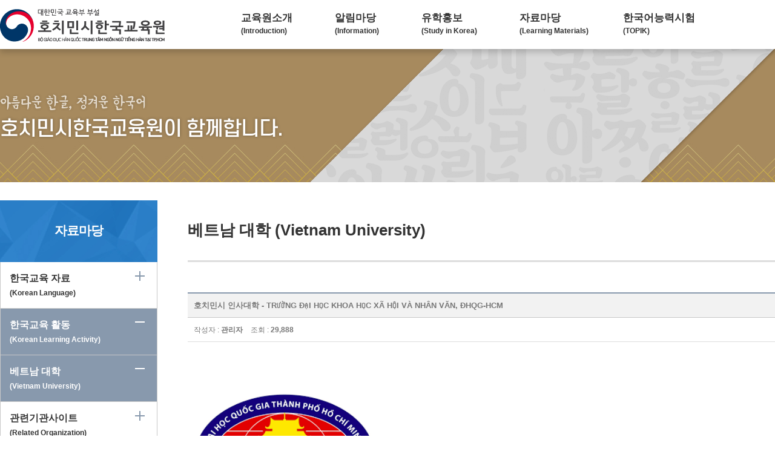

--- FILE ---
content_type: text/html; charset=UTF-8
request_url: http://klech.org/sub/sub6_5_view.php?idx=1254
body_size: 4818
content:
<!DOCTYPE html>
<html lang="ko">
<head>
<meta charset="utf-8">
<title>호치민시한국교육원</title>
<meta charset="euc-kr">
<meta name="robots" content="all" />
<meta name="robots" content="index, follow" />
<meta name="content-language" content="kr" />
<meta name="viewport" content="width=1400">
<meta http-equiv="Content-Type" content="text/html; charset=euc-kr" />
<meta name="format-detection" content="telephone=no, address=no, email=no"/>
<meta http-equiv="X-UA-Compatible" content="IE=edge" />
<meta property="og:url" content="http://klech.org"/>
<meta property="og:locale" content="ko_KR"/>
<meta property="og:description" content="호치민시한국교육원입니다."/>
<meta property="og:site_name"  content="호치민시한국교육원"/>
<meta property="og:image"  content="http://klech.org/images/main/logo.gif"/>
<link href="../css/hochiminh/style.css?ver=1.2" type="text/css" rel="stylesheet"/>
<link href="../css/hochiminh/swiper.css" type="text/css" rel="stylesheet"/>
<link href="../css/webfont/all.css" type="text/css" rel="stylesheet"/>
<link href="../css/hochiminh/jquery.bxslider.min.css" type="text/css" rel="stylesheet"/>
<script src="https://ajax.googleapis.com/ajax/libs/jquery/3.1.1/jquery.min.js"></script>
<script src="../js/jquery.easing.1.3.js"></script>
<script src="../js/jquery.bxslider.min.js"></script>
<script src="https://cdnjs.cloudflare.com/ajax/libs/Swiper/3.4.1/js/swiper.min.js"></script>
<script src="../js/index.js?ver=1.1"></script><script>
function move_page(idx){
	$('#frm').attr("method","post");
	$('#frm').attr("action","./sub6_4_view.php?idx="+idx);
	$('#frm').submit();
}
</script>
</head>
<body>
<div style="text-align:right;background-color:#043763;">
	<div style="width:1280px;margin:0 auto;">
		<div id="google_translate_element">
		</div>
	</div>
</div>

<script type="text/javascript">
function googleTranslateElementInit() {
  new google.translate.TranslateElement({pageLanguage: 'ko', includedLanguages: 'en,vi', layout: google.translate.TranslateElement.InlineLayout.SIMPLE}, 'google_translate_element');
}
</script>
<script type="text/javascript" src="//translate.google.com/translate_a/element.js?cb=googleTranslateElementInit"></script>	<div id="wrap">
		<!-- 건너뛰기 링크 -->
		<ul id="skipnavigation">
			<li><a href="#top_lay">주메뉴 바로가기</a></li>
			<li><a href="#main">메인본문 바로가기</a></li>
		</ul>
		<!-- //건너뛰기 링크 -->
		<header class="clearfix">
		<nav class="menu">
				<div id="nav_area">
					<h1 class="logo1">
						<a href="../index.php" class="logo_a">
							<img src="../images/main/logo.gif" alt="호치민시한국교육원 로고" />
						</a>
					</h1>
					<ul id="top_lay" class="menu">
						<li class="menu_1">
							<a href="sub1_1.php" class="m_t"><i>교육원소개<br/><span>(Introduction)</span></i></a>
							<ul id="subnav_list1" class="subnav_list">
								<li><a href="sub1_1.php">인사말<br/><span>(Welcome Message)</span></a></li>
								<li><a href="sub1_2.php">연 혁<br/><span>(History)</span></a></li>
								<li><a href="sub1_3.php">주요업무<br/><span>(Main Duty)</span></a></li>
								<li><a href="sub3_1_1.php">한국교육<br/><span>(Korean Education)</span></li>
								<li><a href="sub1_4.php">연락처/위치<br/><span>(Contact / Address)</span></a></li>
							</ul>
						</li>
						<li class="menu_2">
							<a href="sub2_1.php" class="m_t"><i>알림마당<br/><span>(Information)</span></i></a>
							<ul id="subnav_list2" class="subnav_list">
								<li><a href="sub2_1.php">공지사항<br/><span>(Notice)</span></a></li>
								<li><a href="sub2_5.php">보도자료<br/><span>(Press Release)</span></a></li>
								<li><a href="sub2_2.php">갤러리<br/><span>(Gallery)</span></a></li>
								<!-- <li><a href="sub2_3.php">체험학습활동</a></li> -->
								<li><a href="sub2_4.php">언론보도<br/><span>(Media Coverage)</span> </a></li>
							</ul>
						</li>
					<!-- 	<li class="menu_3">
							<a href="sub3_1_1.php" class="m_t"><i>한국어교육</i></a>
							<ul id="subnav_list3" class="subnav_list">
								<li>
									<a href="sub3_1_1.php">한국어 강좌</a>
									<ul class="in_ul01">
										<li><a href="sub3_1_1.php">강좌 소개</a></li>
										<li><a href="sub3_1_2.php">찿아가는 한국어 교실</a></li>
										<li><a href="sub3_1_3.php">토픽 중고급 강좌</a></li>
									</ul>
									</li>
								<li>
									<a href="sub3_2_1.php">중등 한국어 채택</a>
									<ul class="in_ul01">
										<li><a href="sub3_2_1.php">중등 한국어 채택 지원</a></li>
										<li><a href="sub3_2_2.php">한국문화체험 등</a></li>
									</ul>
								</li>
								<li>
									<a href="sub3_3_1.php">한국학(과) 지원</a>
									<ul class="in_ul01">
										<li><a href="sub3_3_1.php">교수요원 연수</a></li>
										<li><a href="sub3_3_2.php">정책연구</a></li>
										<li><a href="sub3_3_3.php">한국문화체험 등</a></li>
										<li><a href="sub3_3_4.php">한국학과장 정례 협의회</a></li>
									</ul>
								</li>
							</ul>
						</li> -->
						<li class="menu_5">
							<a href="sub5_2_1.php" class="m_t"><i>유학홍보<br/><span>(Study in Korea)</span></i></a>
							<ul id="subnav_list5" class="subnav_list">
								<!--<li><a href="sub5_1.php">한국유학</a></li>-->
								<li>
									<a href="sub5_2_1.php">대학(원)소개<br/><span>(Korean University)</span></a>
								<!-- 	<ul class="in_ul01">
										<li><a href="sub5_2_1.php">장학금(GKS 등)</a></li>
										<li><a href="sub5_2_2.php">TOPIK 장학생</a></li>
										<li><a href="sub5_2_3.php">고등학교 학생</a></li>
										<li><a href="sub5_2_4.php">재외동포 학생</a></li>
									</ul> -->
								</li>
								<li><a href="sub5_3.php">유학자료<br/><span>(University Admission)</span></a></li>
								<li><a href="sub5_6.php">협업대학<br/><span>(Collaborating University)</span></a></li>
								<li><a href="sub5_5.php">유학상담<br/><span>(Free Consultation)</span></a></li>
								<li><a href="sub5_4.php">2023 유학박람회<br/><span>(2023 Fair)</span></a></li>
								<li><a href="sub5_7.php">2024 유학박람회<br/><span>(2024 Fair)</span></a></li>
							</ul>
						</li>
						<li class="menu_6">
							<a href="sub6_2.php" class="m_t"><i>자료마당<br/><span>(Learning Materials)</span></i></a>
							<ul id="subnav_list6" class="subnav_list">
								<li><a href="sub6_2.php">한국 교육 자료<br/><span>(Koean Language)</span></a></li>
								<li><a href="sub6_4.php">한국 교육 활동<br/><span>(Koean Learning Activity)</span></a></li>
								<li><a href="sub6_5.php">베트남 대학<br/><span>(Vietnam University)</span></a></li>
								<li><a href="sub6_3.php">관련기관사이트<br/><span>(Related Organization)</span></a></li>
							</ul>
						</li>
							<li class="menu_4">
							<a href="sub4_1.php" class="m_t"><i>한국어능력시험<br/><span>(TOPIK)</span></i></a>
							<ul id="subnav_list4" class="subnav_list">
								<li><a href="sub4_1.php">토픽(TOPIK) 안내<br/><span>(Introduction)</span></a></li>
								<!-- <li><a href="sub4_2.php">2023 시행계획<br/><span>(2023 Schedule)</span></a></li> -->
								<!-- <li><a href="sub4_3.php">연도별 응시 현황</a></li> -->
							</ul>
						</li>
					</ul>	
				</div>
			</nav>	
</header>
					<section id="main" class="content clearfix">
			<div class="main_wrap">
				<div id="sub_container" class="clearfix">
					<div class="sub_vis">
						<div class="imgbox clearfix">
							<h2>
								<span>아름다운 한글, 정겨운 한국어</span>
								<span>호치민시한국교육원이 함께합니다.</span>
							</h2>
							<img src="../images/sub/on_sub_vis.png" alt=""/>
						</div>
					</div>
					<div class="sub_con_box clearfix">
					<form id="frm">
					<input type="hidden" id="si" name="si" value=""/>
					<input type="hidden" id="st" name="st" value=""/>
					<input type="hidden" id="page" name="page" value=""/>
					</form>
						<aside class="l_menu">
							<h2 class="left1">
								<!-- <small>Reference Board</small> -->
								<span>자료마당</span>
							</h2>
							<div class="l_list">
								<ul>
									<li class="leftmenu left-menu off"><a href="sub6_2.php" class="menutitle">한국교육 자료<br/><span>(Korean Language)</span></a></li>
									<li class="leftmenu left-menu on"><a href="sub6_4.php" class="menutitle">한국교육 활동<br/><span>(Korean Learning Activity)</span></a></li>
									<li class="leftmenu menu-this left-menu on"><a href="sub6_5.php" class="menutitle">베트남 대학<br/><span>(Vietnam University)</span></a></li>
									<li class="leftmenu left-menu off"><a href="sub6_3.php" class="menutitle">관련기관사이트<br/><span>(Related Organization)</span></a></li>
								</ul>
							</div>
							<div class="l_banner">
	<ul>
		<!-- <li><a href="sub3_1_1.php"><img src="../images/sub/left_icon01.png" alt="한국어교육"/><span>한국어교육</span></a></li>
		<li><a href="sub4_1.php"><img src="../images/sub/left_icon02.png" alt="한국어능력시험(TOPIK)"/><span>한국어능력시험(TOPIK)</span></a></li>
		<li><a href="sub5_1.php"><img src="../images/sub/left_icon03.png" alt="유학홍보"/><span>유학홍보</span></a></li> -->
		<li class="tel_info">
			<h5><i class="fas fa-phone-square-alt"></i><font>전화번호</font></h5>
			<p class="time">문의가능시간 : 월-금 08:30~17:30</p>
			<p class="tel">(84.28)3920-1274</p>
		</li>
	</ul>
</div>						</aside>
						<article class="sub_content">
							<!-- 제목 -->
							<h3>베트남 대학 <span>(Vietnam University)</span></h3>
							<!-- <div class="cate">
								<span>
									<a href="../index.php">
										<i class="fas fa-home con_color"></i>
									</a>
									<i class="fas fa-angle-right"></i>
									<a href="">자료마당</a>
									<i class="fas fa-angle-right"></i>
									<a href="./sub6_4_view.php"><strong class="con_color">연구자료</strong></a>
								</span>	
							</div> -->
							<!-- 내용 -->
							<table class="b_view">
								<caption>연구자료 디테일</caption>
								<colgroup>
									<col width="12%">
									<col width="88%">
								</colgroup>
								<thead>
									<tr>
										<th colspan="2">호치민시 인사대학 - TRƯỜNG ĐẠI HỌC KHOA HỌC XÃ HỘI VÀ NHÂN VĂN, ĐHQG-HCM</th>
									</tr>
									<tr>
										<td colspan="2">
											<span>작성자 : <b>관리자</b></span>
											<span>조회 : <b>29,888</b></span>
										</td>
									</tr>
																	</thead>
								<tbody>
									<tr>
										<td colspan="2" class="board_con">
											<p><br></p>
<div style="word-break:break-word;"><a href="https://hcmussh.edu.vn/" target="_blank">
</a><p style="text-align: left;"><a href="https://hcmussh.edu.vn/" target="_blank"><img src="http://klech.org/upload/board/20240515155256H10HI81m.png" class="txc-image" width="300" style="clear:none;float:none;"></a></p><p style="text-align: left;"><a href="https://hcmussh.edu.vn/" target="_blank"><img src="http://klech.org/upload/board/20240515155102q0VEgPnY.png" class="txc-image" width="854" style="clear:none;float:none;"></a></p><p><br></p></div>



<iframe width="854" height="480" src="https://www.youtube.com/embed/lYuZr562K8c" title="GIỚI THIỆU TRƯỜNG ĐẠI HỌC KHOA HỌC XÃ HỘI VÀ NHÂN VĂN, ĐHQG-HCM | Người Nhân Văn" frameborder="0" allow="accelerometer; autoplay; clipboard-write; encrypted-media; gyroscope; picture-in-picture; web-share" referrerpolicy="strict-origin-when-cross-origin" allowfullscreen=""></iframe>

<iframe src="https://www.google.com/maps/embed?pb=!1m18!1m12!1m3!1d3919.332044630905!2d106.70012831180605!3d10.785860689319142!2m3!1f0!2f0!3f0!3m2!1i1024!2i768!4f13.1!3m3!1m2!1s0x31752f4baa197517%3A0x8872da8526a26f7c!2zVHLGsOG7nW5nIMSQ4bqhaSBo4buNYyBLaG9hIGjhu41jIFjDoyBo4buZaSB2w6AgTmjDom4gdsSDbiwgxJDhuqFpIGjhu41jIFF14buRYyBnaWEgVFAuSENNIChDxqEgc-G7nyBRdeG6rW4gMSk!5e0!3m2!1svi!2s!4v1717491044110!5m2!1svi!2s" width="854" height="480" style="border:0;" allowfullscreen="" loading="lazy" referrerpolicy="no-referrer-when-downgrade"></iframe>

<iframe src="https://www.google.com/maps/embed?pb=!1m18!1m12!1m3!1d3918.2062402654024!2d106.799518211807!3d10.87191248923802!2m3!1f0!2f0!3f0!3m2!1i1024!2i768!4f13.1!3m3!1m2!1s0x31752758a7b3962b%3A0x2624793c6679f73b!2zVHLGsOG7nW5nIMSQ4bqhaSBo4buNYyBLaG9hIGjhu41jIFjDoyBo4buZaSB2w6AgTmjDom4gdsSDbiAtIMSQSFFHIFRQLkhDTQ!5e0!3m2!1svi!2s!4v1717491068893!5m2!1svi!2s" width="854" height="480" style="border:0;" allowfullscreen="" loading="lazy" referrerpolicy="no-referrer-when-downgrade"></iframe>										</td>
									</tr>
								</tbody>
							</table>
							<ul class="prev_next">
																<li>
									<span>
										<i class="fas fa-chevron-up"></i><b>이전</b>
									</span>
									<a href="javascript:move_page('1243')"><i>호치민시 백과대학 - TRƯỜNG ĐẠI HỌC BÁCH KHOA, ĐHQG TP.HCM</i></a>
								</li>
								
																<li>
									<span>
										<i class="fas fa-chevron-down"></i></i><b>다음</b>
									</span>
									<a href="javascript:move_page('1907')"><i>한-베산업기술전문대 - TRƯỜNG CAO ĐẲNG KỸ THUẬT CÔNG NGHIỆP VIỆT NAM - HÀN QUỐC</i></a>
								</li>
															</ul>
							<div class="btn index_btn center clearfix">
								<a href="./sub6_4.php?si=&st=&page=" class="btn01 btn02"><i class="fas fa-list"></i>목록으로</a>
							</div>
						</article>
					</div>
				</div>
			</div>
		</section>
		<footer>
	<ul>
		<li class="copylink clearfix">
			<ul>
				<li><a href="sub1_1.php" id="m_t">교육원소개</a></li>
				<li><a href="sub2_1.php"  id="m_t">알림마당</a></li>
				<li><a href="sub5_1.php"  id="m_t">유학홍보</a></li>
				<li><a href="sub6_2.php"  id="m_t">자료마당</a></li>
				<!-- <li><a href="sub3_1_1.php"  id="m_t">한국어교육</a></li> -->
				<li><a href="sub4_1.php"  id="m_t">한국어능력시험(TOPIK)</a></li>

			</ul>
		</li>
		<li class="set_copy clearfix">
			<div>
				<h2 class="copylogo">
					<a href="../index.php">
						<img src="../images/main/logo.gif" alt="호치민시한국교육원 로고" />
					</a>
				</h2>
				<ul class="copyaddress">
					<li class="clearfix">
						<p>Tel :  (84.28)3920-1274</p>
						<p>E-mail : kechcmc@korea.kr</p>
						<p><a>Facebook : <i class="fab fa-facebook-square facebook"></i> klechhcm2013</a></p>
					</li>
					<li class="clearfix"><p>주소 : 47 Nguyen Cu Trinh, Cau Ong Lanh Ward, HCMC, Viet Nam</p></li>
					<li class="clearfix"><p>Copyrightⓒ 호치민시한국교육원. All rights <a href="../admin/login.php" target="_blank">reserved.</a></p></li>
				</ul>
			</div>
		</li>
	</ul>
</footer>
<iframe name="oper" id="oper" src="about:blank" width="100%" height="300" frameborder="1" scrolling="yes" style="display: none;"></iframe>		<a id="top_but">
			<i class="fas fa-chevron-up"></i>
		</a>
	</div>
</body>
</html>


--- FILE ---
content_type: text/css
request_url: http://klech.org/css/hochiminh/style.css?ver=1.2
body_size: 4604
content:
@charset "utf-8";
@import url("common.css");
@import url("sub.css");
@font-face { font-family: 'NanumBarunGothic'; font-style: normal; font-weight: 400; src: url('//cdn.jsdelivr.net/font-nanumlight/1.0/NanumBarunGothicWeb.eot'); src: url('//cdn.jsdelivr.net/font-nanumlight/1.0/NanumBarunGothicWeb.eot?#iefix') format('embedded-opentype'), url('//cdn.jsdelivr.net/font-nanumlight/1.0/NanumBarunGothicWeb.woff') format('woff'), url('//cdn.jsdelivr.net/font-nanumlight/1.0/NanumBarunGothicWeb.ttf') format('truetype'); }
@font-face { font-family: 'NanumBarunGothic'; font-style: normal; font-weight: 700; src: url('//cdn.jsdelivr.net/font-nanumlight/1.0/NanumBarunGothicWebBold.eot'); src: url('//cdn.jsdelivr.net/font-nanumlight/1.0/NanumBarunGothicWebBold.eot?#iefix') format('embedded-opentype'), url('//cdn.jsdelivr.net/font-nanumlight/1.0/NanumBarunGothicWebBold.woff') format('woff'), url('//cdn.jsdelivr.net/font-nanumlight/1.0/NanumBarunGothicWebBold.ttf') format('truetype') }
@font-face { font-family: 'NanumBarunGothic'; font-style: normal; font-weight: 300; src: url('//cdn.jsdelivr.net/font-nanumlight/1.0/NanumBarunGothicWebLight.eot'); src: url('//cdn.jsdelivr.net/font-nanumlight/1.0/NanumBarunGothicWebLight.eot?#iefix') format('embedded-opentype'), url('//cdn.jsdelivr.net/font-nanumlight/1.0/NanumBarunGothicWebLight.woff') format('woff'), url('//cdn.jsdelivr.net/font-nanumlight/1.0/NanumBarunGothicWebLight.ttf') format('truetype'); } 
@font-face { font-family: 'S-CoreDream-7ExtraBold'; src: url('https://cdn.jsdelivr.net/gh/projectnoonnu/noonfonts_six@1.2/S-CoreDream-7ExtraBold.woff') format('woff'); font-weight: normal; font-style: normal; }
@font-face { font-family: 'S-CoreDream-5Medium'; src: url('https://cdn.jsdelivr.net/gh/projectnoonnu/noonfonts_six@1.2/S-CoreDream-5Medium.woff') format('woff'); font-weight: normal; font-style: normal; }
@font-face { font-family: 'S-CoreDream-4Regular'; src: url('https://cdn.jsdelivr.net/gh/projectnoonnu/noonfonts_six@1.2/S-CoreDream-4Regular.woff') format('woff'); font-weight: normal; font-style: normal; }
@font-face { font-family: 'S-CoreDream-3Light'; src: url('https://cdn.jsdelivr.net/gh/projectnoonnu/noonfonts_six@1.2/S-CoreDream-3Light.woff') format('woff'); font-weight: normal; font-style: normal; }
* {
	margin: 0 auto;
	padding: 0;
	box-sizing: border-box;
}
body {
	font-family: 'Nanum Gothic', sans-serif;
	font-weight: normal;
}
#wrap {
	position: relative;
	width: 100%;
	min-width: 1100px;
}
.img_con1{border: 1px solid #d9d9d9;
    padding: 40px 0;
    min-height: 286px;}


.con1_flex{display: flex; justify-content: space-between;}


.clearfix:after{
	clear: both;
	content:"";
	display:block;
}
.more_view{margin: 0; width: 40%;}
.flex-wrap{display: flex; justify-content: space-between; position: relative;}
.lftit{display: flex;margin: 0; justify-content: space-between;
position: relative; gap:2px;
}
.bf{position: relative;}

.con1_flex .more{margin: 0;
position: absolute; top: 50%; margin-top: -9.775px; right: 0;
}

.clearfix02{display: flex; gap: 5px; overflow: hidden;}
.clearfix02 li{width: 48%; border: 1px solid #d9d9d9;}
.noticeList .clearfix02{padding: 20px 0; }
.noticeList{position: relative;}

/* .check_a{color: #000 !important;} */
.tab_con{position: absolute; left: 0; width: 100%; display: none;}
.check_con{display: block;}

.check_con_flex{display: flex;}

.flex-wrap .title a{
    background-color: #b6babd;
    border-top-right-radius: 7px;
    border-top-left-radius: 7px;
    align-items: center;
    height: 50px;
    border: 1px solid #b6babd;
    padding: 10px 15px;
    display: flex;
    position: relative;
    color: #fff !important;
    font-size: 15px;
}
.check_a{
    background-color: #043763 !important;
    border: 1px solid #043763 !important;

}


/* 네비게이션 start*/
#skipnavigation{position:absolute; z-index:9999;}
#skipnavigation a{display:block; position:absolute; text-align:center; top:-500px;width:500px;}
#skipnavigation a:hover,
#skipnavigation a:focus,
#skipnavigation a:active{background:#000; color:#FFF; left:50%; padding:5px; position:absolute; top:0; z-index:999;}
/* 네비게이션 end */
.logo1{
    float: left;
	padding: 15px 0;
}
.logo1 > .logo_a{
display:block;
}
.logo1 img{
width:100%;
}
/*네비 start*/
nav{
	width:100%;
    height: 81px;
    overflow: hidden;
    position: absolute;
	background-color:#fff;
	z-index:999999;
	box-sizing:border-box;
	box-shadow: rgba(0, 0, 0, 0.2) 0px 5px 10px 0px;
}
#nav_area{
	width:1280px;
	height: 397px;
}
nav .menu{
	width: calc(100% - 272px);
	position:relative;
	top:0;
	left: 126px;
	float:right;
	overflow: hidden;
}
/*.menu_1{width:calc(146px - 70px);}
.menu_2{width:calc(131px - 70px);}
.menu_3{width:calc(146px - 70px);}
.menu_4{width:calc(239px - 70px);}
.menu_5{width:calc(131px - 70px);}
.menu_6{width:calc(145px - 70px);}*/
.menu > li{
	max-width: calc(100% / 6 - 30px); 
	position:relative;
	top:0;
	left:0;
	float: left;
	height:100%;
	text-align: right;
	margin-left:70px;
}

.menu > li:first-child{margin-left:0;}
.menu > li:last-child{margin-left:43px;}
.menu > li > a.m_t{
    display: table;
    height: 81px;
    font-size: 1.3em;
    font-weight: 600;
    line-height: 1.2;
    text-align: left;
}
.menu > li > a.m_t > i{
    display: table-cell;
    vertical-align: middle;
}
.menu > li > a.m_t > i span{
font-size:0.7em;
}

.menu > li > a.m_t > i:before {
    content: "";
    position: absolute;
    width: 100%;
    height: 2px;
    bottom: -5px;
    left: 0;
    background: #0075c4;
    visibility: hidden;
    border-radius: 5px;
    transform: scaleX(0);
    transition: .25s linear;
	box-sizing: border-box;
}
.menu > li:hover a.m_t{
	color:#0075c4;
}
.menu > li:hover a.m_t > i:before,
.menu > li:hover a.m_t > i:focus:before {
  visibility: visible;
  transform: scaleX(1);
}
.menu > li.menu_6 > a.m_t{
    padding-right: 14px;
}
.subnav_list{
	width: 140px;
    height: 100%;
    position: absolute;
    left:0;
    z-index: 99999;
	text-align: left !important;
}
.subnav_list a:hover{
	color:#0075c4;
}
.in_ul01 > li:hover:before{
color:#0075c4;
}
#subnav_list1 > li , #subnav_list2 > li , #subnav_list3 > li , #subnav_list4 > li{
	text-align: left; 
}
.subnav_list a{
	display:block;
	font-weight: 400;
	line-height: 1.4;
    margin-top: 12px;
	letter-spacing:-1px;
}
.subnav_list > li:first-child > a{
	margin-top: 0;
}
.in_ul01 > li{
    padding-left: 12px;
    margin-left: 2px;
    position: relative;
}
.in_ul01 > li > a{
font-size:0.9em;
font-weight: normal;
color:#787878;
margin-top: 5px;
}
.in_ul01 > li:before{
    content: "－";
    display: block;
    position: absolute;
	top: -2px;
    left: 0;
    color: #999;
}
/*네비 end*/
/*sticky menu start*/
/* .menu-padding {padding-top:40px;}
.sticky {position:fixed; top:0;} */
/*sticky menu end*/
section{
    position: relative;
    padding-top: 81px;
}
/*메인배너 start*/
.mainimg_box{
	width:100%;
}
.main-banner{
	width:100%;
	min-width: 1280px;
    position: relative;
    top: 0;
}
.bx-controls{
	width: 1280px;
    height: 100%;
    position: absolute;
    top: 0;
    left: 50%;
    margin-left: -640px;
}
.bxslider a{
	display:block;
} 
.main_sen{
    position: absolute;
    background-color: rgba(255,255,255,0.9);
    padding: 25px 30px;
    left: 50%;
    margin-left: -251.11px;
    bottom: 127px;
    text-align: center;
}
/* .main_sen > h5{
	font-size: 1.8em;
    line-height: 1;
	font-family: 'S-CoreDream-4Regular';
    color: #484848;
    letter-spacing: -1px;
}
.main_sen > h5 > span{
font-family: 'S-CoreDream-7ExtraBold';
color:#0075c4;
}
.main_sen > p{
    font-size: 1.1em;
    line-height: 1.1;
    color: #484848;
    font-family: 'S-CoreDream-3Light';
    letter-spacing: -0.5px;
    margin-bottom: 10px;
} */


/* .main_sen{
	position: absolute;
    background-color: rgba(255,255,255,0.85);
    padding: 20px;
    text-align: center;
    left: 50%;
    margin-left: -250px;
    top: 70px;
} */
.main_sen > h5{
	font-size: 1.3em;
    line-height: 1;
    margin-bottom: 15px;
	font-family: 'S-CoreDream-5Medium';
	color:#484848;
	letter-spacing:-1px;
}
.main_sen > h5:after{
content:"";
display:block;
width:100%;
height:1px;
background-color:#999999;
    margin-top: 15px;
}
.main_sen > h5 > span{
    /* font-family: 'S-CoreDream-3Light'; */
	margin-right:7px;
	color: #0075c4;
}
.main_sen > p{
line-height: 1;
color:#484848;
font-family: 'S-CoreDream-3Light';
letter-spacing:-0.5px;
}

.main_sen b{
	font-family: 'S-CoreDream-5Medium';
    color: #0075c4;
}
/*메인배너 end*/
/* container start */
.container{
    width: 1280px;
    margin: 0 auto;
	padding-top: 70px;
}
.con1{
margin-bottom:70px;
}
.con1 > li{
float:left;
}
/*
.con1 > li:first-child{
width:31%;
}
.con1 > li:last-child{
width:69%;
}
.con1 > li:last-child > ul{
margin-right:-10px;
padding-left: 40px;
}
.con1 > li:last-child > ul > li{
width:33.333%;
float:left;
}
.con1 > li:last-child > ul > li:first-child > a.box{
border: 1px solid #0075c4;
}
.con1 > li:last-child > ul > li:nth-child(2) > a.box{
border: 1px solid #018ace;
}
.con1 > li:last-child > ul > li:last-child > a.box{
border: 1px solid #009dc4;
}
.box:hover .arrow span{
width:70px;
}
.box:hover .in_con p{
    text-decoration: underline;
}
.con1 > li:last-child > ul > li > a{
	display:block;
	height: 240px;
	margin:0 10px;
	box-sizing: border-box;
	overflow: hidden;
	position: relative;
    top: 0;
	left:0;
}
*/
/* 공지사항 */
.noticeList > div{
	border-bottom:1px solid #ddd;
}
.noticeList > ul{
    padding:25px 0 15px;
    min-height: 234px;
    border-bottom: 1px solid #ddd;
    box-sizing: border-box;
}
.noticeList > ul > li{
    position: relative;
    margin-bottom: 20px;
    line-height: 1;
}
.noticeList > ul > li:last-child{
	padding-bottom: 0;
}
.n_date{
    font-size: 0.92em;
    color: #999;
    float: right;
}
.noticeList > ul .notice{
	font-size:0.8em;
	color:#fff;
	padding:0 4px;
	border-radius:3px;
	float:left;
	background-color:#a09790;
	margin:3px 6px 0 0;
}
.noticeList > ul a{
	margin-left: 25px;
    font-size: 1rem;
    display: block;
    width: 80%;
    color: #505050;
    float: left;
    position: relative;
    white-space: nowrap;
    overflow: hidden;
    text-overflow: ellipsis;
}
.noticeList > ul > li:before{
        display: block;
    content: '';
    width: 3px;
    height: 3px;
    background-color: #898989;
    border-radius: 100%;
    position: absolute;
    top: 50%;
    margin-top: -1.5px;
    left: 5px;
}
.t01{
	float:left;
}
.more{
	float:right;
}
.title{
	font-size: 1.4em;
    font-weight: bold;
	line-height: 1;
}
.title > a{
	display: inline-block;
    position: relative;
    color: #0075c4;
    padding-bottom: 20px;
}
.title > a:after{
	content: "";
    width: 100%;
    height: 2px;
    position: absolute;
    bottom: 0;
    background-color: #0075c4;
    margin-top: 4px;
	display:none;
}
.title > a.on:after{
	display:block;
}
.more > a{
	font-size:0.9em;
	font-weight:normal;
	color:#999;
}
.more > a:after{
	content: "+";
    display: inline-block;
    font-size: 1.1em;
    color: #0075c4;
    margin-left: 5px;
	
}
/* 한국어교육~유학홍보 */
.in_con{
	padding-top: 15px;
}
.in_con > li{
padding:0 15px;
margin-bottom:15px;
line-height: 1;
}
.in_con > li.in_con_img{
	width: 100%;
    height: 42px;
    position: absolute;
    bottom: 0;
    left: 0;
    background: url(../../images/main/pattern01.png) no-repeat 50% 5px;
	padding:0;
	margin-bottom:0;
}
.in_con > li.in_con_img01{
    background-color: #0075c4;
}
.in_con > li.in_con_img02{
    background-color: #018ace;
}
.in_con > li.in_con_img03{
    background-color: #009dc4;
}
.in_con_img > img{
    position: absolute;
    bottom: 7px;
    right: 12px;
	-webkit-filter: drop-shadow(0px 5px 5px rgba(0,0,0,0.3));
	 filter: drop-shadow(0px 5px 5px rgba(0,0,0,0.3)); 
}
.in_con h4{
	display: inline-block;
    padding: 5px 20px;
	line-height: 1.3;
    vertical-align: top;
    font-size: 1.05em;
    color: #fff;
    font-weight: normal;
    letter-spacing: -1px;
}
.in_con01 h4{
background-color: #0075c4;
}
.in_con02 h4{
background-color: #018ace;
}
.in_con03 h4{
background-color: #009dc4;
}
.in_con small{
color: #999;
}
.in_con p{
	height: 51px;
    display: -webkit-box;
    line-height: 1.3;
    letter-spacing: -0.3px;
    word-break: break-all;
    text-overflow: ellipsis;
    -webkit-line-clamp: 3;
    -webkit-box-orient: vertical;
    vertical-align: top;
    overflow: hidden;
}
.in_con > li.arrow{
    /* margin: 20px 0; */
	position: absolute;
    bottom: 42px;
}
.arrow span{
    position: relative;
    width: 42px;
    height: 11px;
    display: block;
    margin: 0;
	transition:width .3s;
}
.arrow i{
	display: inline-block;
    width: 100%;
    height: 11px;
    background: url(../../images/main/arrow.png) no-repeat;
    background-position: right;
    font-size: 0;
    text-indent: -99999px;
    position: absolute;
    right: 0;
}
/* 포토뉴스 */
.content-wrap{
    width: 177px;
	background-color: #ebebeb;
    border-left: 1px solid #ddd;
    box-sizing: border-box;
	float:left;
}
.gallery_wrap{
width: 100%;
min-height: 204px;
border: 1px solid #ddd;
box-sizing: border-box;
float:left;
position:relative;
}

.gallery_wrap > div{
/* display:none; */
}
.in_con_wrap{
    min-height: 206px;
	position:relative;
}
.content-wrap > .in_con_wrap:before , .content-wrap > .in_con_wrap:after{
content:"";
display:block;
width:100%;
height:3px;
background: url(../../images/main/pattern02.png) no-repeat;
background-position: center;
}
.content-wrap > .in_con_wrap:after{
position:absolute;
bottom:0;
}
.in_con_wrap > div{
    padding: 20px;
}
.content-wrap .title > a:after{
display:none;
}
.photonews_wrap{
margin-top:10px;
}
.btn-photonews{
	border-bottom:1px solid #c8c8c8;
}
.btn-photonews > a{
    display: block;
    line-height: 1;
    padding: 10px;
    position: relative;
}
.btn-on > a:after{
	content: "+";
    display: inline-block;
    font-size: 1.8em;
    line-height: 0.7;
    position: absolute;
    right: 10px;
}
.btn-on{
background-color:#009dc4;
}
.btn-on > a{
color:#fff;
}
.arrow_wrap{
    position: absolute;
    top: 50%;
    transform: translateY(-50%);
    display: flex;
    justify-content: space-between;
    z-index: 10;
    width: 100%;
}
.arrow_wrap > div{

}
/* swiper */
.img_container{
padding: 40px 35px;
 }
 .gallery_wrap li{
/* display:none;  */
visibility: hidden;
height:0;
 }
 .gallery_wrap li.on{
/*  display:block; */
	visibility: visible;
    height: 100%;
}
 .swiper-container {
    width: 100%;
    height: 100%;
 }
 .swiper-slide {
    background: #fff;
	border:1px solid #ddd;
	box-sizing:border-box;
        
    /* Center slide text vertically */
    display: -webkit-box;
    display: -ms-flexbox;
    display: -webkit-flex;
    display: flex;
    -webkit-box-pack: center;
    -ms-flex-pack: center;
    -webkit-justify-content: center;
    justify-content: center;
    -webkit-box-align: center;
    -ms-flex-align: center;
    -webkit-align-items: center;
    align-items: center;
}
.img_list{
	display: block;
	width:100%;
    overflow: hidden;
    padding-bottom: 10px;
}
.img_list > div{
height: 107.77px;
overflow:hidden;
border-bottom:1px solid #ddd;
box-sizing:border-box;
}
.img_list .img{
	display: block;
	width:100%;
	height:100%;
 }
.img_list .imgword{
	display: table;
	width:100%;
	height:100%;
	text-align:center;
 }
 .img_list .imgword span{display:table-cell; vertical-align:middle;color:#787878;}
 .img_list .imgword i:first-child{margin-right:5px;}
 .img_list:hover .img{
    transform: scale(1.2);
	-o-transform:scale(1.2); 
    -moz-transform:scale(1.2);
	-webkit-transform:scale(1.2);
	transition: transform .3s ease;
	-o-transition: transform .3s ease;
    -moz-transition: transform .3s ease;
    -webkit-transition: transform .3s ease;
}
 .img_title{
    white-space: nowrap;
    overflow: hidden;
    text-overflow: ellipsis;
    margin-top: 10px;
 }
 .img_list > i{
	display:block;
	width:100%;
    padding: 0 10px;
 }
/* container end */


/*푸터 start*/
footer{
margin-top:70px;
}
.copylink{
    background-color: #043763;
}
.set_copy > div{
width:1280px;
}
.copylink > ul {
	width:1280px;
    display: table;
	padding: 10px 0;
}
.copylink li{
	width: 20%;
	height:100%;
	max-height: 38.49px;
    position: relative;
    display: table-cell;
    text-align: center;
    padding: 0 20px;
    white-space: pre-line;
    vertical-align: middle;
}

.copylink li::after{
    content: "｜";
    display: block !important;
    font-size: 0.8em;
    position: absolute;
    top: calc(100%/2 - 7.5px);
	/* Firefox */
	top: -moz-calc(100%/2 - 7.5px);
	/* WebKit */
	top: -webkit-calc(100%/2 - 7.5px);
	/* Opera */
	top: -o-calc(100%/2 - 7.5px);
	/* Standard */
	top: calc(100%/2 - 7.5px);
	/* IE-OLD */
	top: expression(100%/2 - 7.5px);
    right: -4px;
    color: #c8c8c8;
    vertical-align: middle;
} 
.copylink li:last-child::after{
display: none !important;
}
.copylink li > a{
	 display: inline-block;
	color:#fff;
    vertical-align: middle;
}
.set_copy{
    background-color: #efefef;
	padding: 40px 0;
}
.copylogo , .copyaddress{
float:left;
}
.copyaddress > li{
	color: #787878;
    font-size: 0.9em;
    line-height: 1.1;
    margin-bottom: 7px;
    margin-left: 70px;
}
.copyaddress > li a{color: #787878;}
.copyaddress > li:last-child{
margin-bottom:0;
}
.copyaddress > li > p{float:left;}
.copyaddress > li > p:nth-child(2){
margin:0 30px;
position:relative;
}
.copyaddress > li > p:nth-child(2):before{
	content: "";
    display: inline-block;
    width: 1px;
    height: 7px;
    position: absolute;
    top: 1px;
    left: -14px;
    background-color: #c8c8c8;
}
.copyaddress > li > p:nth-child(2):after{
	content: "";
    display: inline-block;
    width: 1px;
    height: 7px;
    position: absolute;
    top: 1px;
    right: -14px;
    background-color: #c8c8c8;
}
.facebook{
color:#3b5998 ;
}
/*푸터 end*/
/* top_but start*/
#top_but{
    display: inline-block;
    position: fixed;
    width: 40px;
    height: 40px;
    bottom: 30px;
    right: 30px;
    transition: background-color .3s, opacity .5s, visibility .5s;
    opacity: 0;
    visibility: hidden;
    z-index: 1000;
    color: #fff;
    border-radius: 50%;
	background-color: rgba(0,0,0,0.6);
    text-align: center;
}
#top_but > i{
    margin-top: 13px;
	transition: background-color .3s, opacity .5s, visibility .5s;
}
#top_but:hover{
	cursor: pointer;
    background-color: rgba(0,0,0,0.8);
}
#top_but:active{
  color: #999;
}
#top_but.show{
  opacity: 1;
  visibility: visible;
}
/* top_but end*/

.goog-te-gadget-simple{
    padding: 5px 10px !important;
}

/* 2023 추가 Css */

.sub_con_box > article .b_list tbody tr.page{
	background: #f7f7f7;
}
.sub_con_box > article .b_list tbody tr.page:hover{
	background: #f1f1f1;
}
.sub_con_box > article .b_list tbody tr.page td a{
    color: #0075c4;
    text-align: center;
}
span.here{
	background: #043763;
    display: inline-block;
    padding: 4px 10px;
    border-radius: 30px;
    color: #fff;
	margin-left:10px;
}

--- FILE ---
content_type: text/css
request_url: http://klech.org/css/hochiminh/jquery.bxslider.min.css
body_size: 924
content:
.bx-wrapper {
    width: 100%;
	position: relative;
	top:0;
	left: 0;
	padding: 0;
	-ms-touch-action: pan-y;
	touch-action: pan-y;
}
.bx-wrapper li {
	width: 100%;
	height:400px;
	display: block;
	background-size: cover;	
}
.bxslider {
	margin: 0;
	padding: 0
}
ul.bxslider {
	list-style: none;
}
.bx-viewport {
	-webkit-transform: translatez(0);
}
.bx-wrapper .bx-controls-auto, .bx-wrapper .bx-pager {
	position: absolute;
	bottom: 20px;
	width: 100%;
	z-index:999999;
}
.bx-wrapper .bx-loading {
	min-height: 50px;
	background: url(../../images/bx_loader.gif) center center no-repeat #fff;
	height: 100%;
	width: 100%;
	position: absolute;
	top: 0;
	left: 0;
	z-index: 2000
}
.bx-wrapper .bx-pager {
	text-align: right;
	right: -5px;
}
.bx-wrapper .bx-pager.bx-default-pager a {
	background:#bbbbbb;
	text-indent: -9999px;
	display: block;
	width: 12px;
	height: 12px;
	margin: 0 5px;
	outline: 0;
	-moz-border-radius: 7px;
	-webkit-border-radius: 7px;
	border-radius: 7px
}
.bx-wrapper .bx-pager.bx-default-pager a.active, .bx-wrapper .bx-pager.bx-default-pager a:focus, .bx-wrapper .bx-pager.bx-default-pager a:hover {
	background: white
}
.bx-wrapper .bx-controls-auto .bx-controls-auto-item, .bx-wrapper .bx-pager-item {
	display: inline-block;
	vertical-align: bottom
}
.bx-wrapper .bx-pager-item {
	font-size: 0;
	line-height: 0
}
.bx-wrapper .bx-prev {
	left: 0;
	background: url(../../images/main/kv_left.png);
	
}
.bx-wrapper .bx-prev:focus, .bx-wrapper .bx-prev:hover {
	background-position: 0 0
}
.bx-wrapper .bx-next {
	right: 0;
	background: url(../../images/main/kv_right.png);
}
.bx-wrapper .bx-next:focus, .bx-wrapper .bx-next:hover {
/*메인슬라이드 hover css부분*/
}
.bx-wrapper .bx-controls-direction a {
	position: absolute;
	top: 50%;
    margin-top: -27px;
	outline: 0;
	width: 28px;
    height: 54px;
	text-indent: -9999px;
	z-index: 9999
}
.bx-wrapper .bx-controls-direction a.disabled {
	display: none
}
.bx-wrapper .bx-controls-auto {
	text-align: center
}
.bx-wrapper .bx-controls-auto .bx-start {
	display: block;
	text-indent: -9999px;
	width: 10px;
	height: 11px;
	outline: 0;
	background: url(../../images/controls.png) -86px -11px no-repeat;
	margin: 0 3px
}
.bx-wrapper .bx-controls-auto .bx-start.active, .bx-wrapper .bx-controls-auto .bx-start:focus, .bx-wrapper .bx-controls-auto .bx-start:hover {
	background-position: -86px 0
}
.bx-wrapper .bx-controls-auto .bx-stop {
	display: block;
	text-indent: -9999px;
	width: 9px;
	height: 11px;
	outline: 0;
	background: url(../../images/controls.png) -86px -44px no-repeat;
	margin: 0 3px
}
.bx-wrapper .bx-controls-auto .bx-stop.active, .bx-wrapper .bx-controls-auto .bx-stop:focus, .bx-wrapper .bx-controls-auto .bx-stop:hover {
	background-position: -86px -33px
}
.bx-wrapper .bx-controls.bx-has-controls-auto.bx-has-pager .bx-pager {
	text-align: left;
	width: 80%
}
.bx-wrapper .bx-controls.bx-has-controls-auto.bx-has-pager .bx-controls-auto {
	right: 0;
	width: 35px
}
.bx-wrapper .bx-caption {
	position: absolute;
	bottom: 0;
	left: 0;
	background: #666;
	background: rgba(80,80,80,.75);
	width: 100%
}
.bx-wrapper .bx-caption span {
	color: #fff;
	font-family: Arial;
	display: block;
	font-size: .85em;
	padding: 10px
}

--- FILE ---
content_type: text/css
request_url: http://klech.org/css/hochiminh/common.css
body_size: 2247
content:
@charset "utf-8";
/* CSS Document */
@import url('https://fonts.googleapis.com/css?family=Noto+Sans+KR:100&display=swap');

/* reset "Malgun Gothic", */
/* html, body, div, span, object, iframe, h1, h2, h3, h4, h5, h6, p, pre, a, abbr, acronym, cite, code, del, dfn, em, img, ins, q, s, samp, strike,  sub, sup, u, i, dl, dt, dd, ol, ul, li, fieldset, form, label, legend, table, caption, tbody, tfoot, thead, tr, th, td, embed {margin:0;padding:0;border:0;} */
html{-webkit-text-size-adjust:100%;-ms-text-size-adjust:100%;width:100%;overflow-y:scroll;}
html,body{width:100%;height:100%;word-break:break-all;-ms-word-break:break-all;}
body,h1,h2,h3,h4,h5,h6,input,button,textarea,select{color:#333;line-height:1.5;font-size:13px; font-family: '나눔고딕','Nanum Gothic','맑은고딕','Malgun Gothic','돋움',Dotum,'굴림',Gulim,Helvetica Neue Condensed,Helvetica,Sans-Serif;}
img,fieldset,iframe{border:0 none}
legend{position:absolute;left:-1000%;top:0;width:1px;height:1px;font-size:0;line-height:0;overflow:hidden}
caption {width:0;height:0;line-height:0;font-size:0; overflow:hidden; position:relative; left:-900px;}
ol,ul,li{list-style:none;}
input,select,button,img,textarea {vertical-align:middle; box-shadow:none!important;}
select::-ms-expand { display: none; }
i,em,address{font-style:normal}
label,button{cursor:pointer}
button {margin:0;padding:0;border:0;background-color:transparent;cursor:pointer;}
button *{position:relative}
button img{left:-3px;*left:auto}
/*table{border-spacing:0;border: 0 none;border-collapse:collapse;table-layout:fixed;word-wrap:break-word;}*/
table {border:none;border-spacing:0;border-collapse:collapse;padding:0;word-wrap:break-word; table-layout: fixed;}
th{text-align:center;}
article,aside,details,figcaption,figure,footer,header,hgroup,menu,nav,section {display: block;margin: 0;padding: 0;border: 0;}
form{text-align:left;}
caption, th, td {padding:0px;}
legend{*width:0}
a {text-decoration: none; outline: none; select-dummy: expression(this.hideFocus=true); color:#333;}

/* a:link,a:visited {text-decoration:none;
				outline: none; 
				select-dummy: expression(this.hideFocus=true);
}
a:hover,a:active {color:#333; text-decoration:none;
				outline: none; 
				select-dummy: expression(this.hideFocus=true);} */
/*common*/
.blind{overflow:hidden;visibility:hidden;position:absolute;width:0;height:0;font-size:0;line-height:0;}
.txt_bold{font-weight:600;}

.fl{float:left;}
.fr{float:right;}
.clear{clear:both;}
.overflow_h{overflow:hidden;}

.center{text-align:center;}
.left{text-align:left;}
.right{text-align:right;}
.justify{text-align:justify;}

/* input */
input.GBOX {border:1px solid #c2c2c2;height:24px; padding:0px 0px 0px 3px; font-size:18x;font-family:돋움;color:#4b4b4b; line-height:24px;}
input.FBOX {border:1px solid #c2c2c2; height:18px; width:402px; padding:0px 0px 0px 3px;font-size:12px;font-family:돋움;color:#4b4b4b;line-height:18px; background-color:#eee;}
textarea.GBOX {border:1px solid #c2c2c2;padding:2px 0px 0px 3px;font-size:12px;color:#4b4b4b; line-height:16px; width:885px; height:197px;}
textarea.GBOX2 {border:1px solid #c2c2c2;padding:5px 0px 0px 5px;font-size:12px;color:#4b4b4b; line-height:16px;}
.input_radio, .input_checkbox{width:20px;height:20px;}

/* font-size */
.f9{font-size:0.9em !important;}
.f10{font-size:1.0em !important;}
.f11{font-size:1.1em !important;}
.f12{font-size:1.2em !important;}
.f13{font-size:1.3em !important;}
.f14{font-size:1.4em !important;}
.f16{font-size:1.6em !important;}
.f18{font-size:1.7em !important;}
.f20{font-size:2.0em !important;}
.f25{font-size:2.5em !important;}
.f30{font-size:3.0em !important;}

/* font-color */
.white{color:#fff !important;}
.yellow{color:#f4c552 !important;}
.red{color:#e20000 !important;}
.red2{color:#a21b1b !important;}
.blue{color:#437ACF !important;}
.blue2{color:#00479d !important;}
.blue3{color:#277ecf !important;}
.green{color:#019A30 !important;}
.green2{color:#007A87 !important;}
.yl{color:#ffff00; !important;}
.black{color:#000 !important;}
.black3{color:#323232 !important;}
.gray{color:#B1B1B1 !important;}
.d_gray{color:#787878 !important;}
.orange{color:#dd8000 !important;}
.purple{color:#904279 !important;}
.color_logo{color:#FF5A5F !important;}

/* padding */
.padding5{padding:5px;}
.padding10{padding:10px;}
.padding15{padding:15px;}
.padding20{padding:20px;}
.padding25{padding:25px;}
.padding30{padding:30px;}


.p_left_10 {padding-left:10px;}
.p_left_15 {padding-left:15px;}
.p_left_20 {padding-left:20px;}
.p_left_30 {padding-left:30px;}

/* margin-top */
.m_top10{margin-top:10px;}
.m_top15{margin-top:15px;}
.m_top20{margin-top:20px;}
.m_top25{margin-top:25px;}
.m_top30{margin-top:30px;}
.m_top40{margin-top:40px;}
.m_top50{margin-top:50px;}
.m_top55{margin-top:55px;}


/* margin-bottom */
.m_bottom5{margin-bottom:5px;}
.m_bottom7{margin-bottom:7px;}
.m_bottom10{margin-bottom:10px;}
.m_bottom15{margin-bottom:15px;}
.m_bottom20{margin-bottom:20px;}
.m_bottom25{margin-bottom:25px;}
.m_bottom30{margin-bottom:30px;}
.m_bottom40{margin-bottom:40px;}
.m_bottom50{margin-bottom:50px;}

/* 배경 - 이미지 */
.bg_blue{background:url(/images/common/bg_blue.png);}
.bg_skyblue{background:url(/images/common/bg_skyblue.png);}
.bg_brown{background:url(/images/common/bg_brown.png);}
.bg_darkbrown{background:url(/images/common/bg_darkbrown.png);}
.bg_gray01{background:url(/images/common/bg_gray01.png);}
.bg_gray02{background:url(/images/common/bg_gray02.png);}
.bg_pink{background:url(/images/common/bg_pink.png);}

.bg_m_topbg{background:url(/images/common/m_topbg.gif);}
.bg_m_topbg2{background:url(/images/common/m_topbg2.gif);}
.bg_m_topbg3{background:url(/images/common/m_topbg3.gif);}
.bg_m_topbg3{background:url(/images/common/m_topbg4.gif);}

.bg_btn_blue{background:url(/images/common/bg_btn_blue.gif);}
.bg_btn_detail{background:url(/images/common/bg_btn_detail.gif);}
.bg_btn_gray{background:url(/images/common/bg_btn_gray.gif);}
.bg_btn_gray2{background:url(/images/common/bg_btn_gray2.gif);}
.bg_btn_search_realtime{background:url(/images/common/bg_btn_search_realtime.gif);}
.bg_btn_search_tit{background:url(/images/common/bg_search_tit.gif);}

/* background - color */
.bgcolor_orange{background:#ff9f23;}
.bgcolor_green{background:#88c34f;}
.bgcolor_blue{background:#53cfd8;}
.bgcolor_brown{background:#c39f4f;}
.bgcolor_brown2{background:#896836;}
.bgcolor_crimson{background:#ff235a;}
.bgcolor_gray{background:#fafafa;}
.bgcolor_gray2{background:#424854;}
.bgcolor_black{background:#333333;}

/*입력양식 속성*/
.input01{padding:7px;font-size:1.1em;cursor:auto;}
.input_radio, .input_checkbox{width:20px;height:20px;}


--- FILE ---
content_type: text/css
request_url: http://klech.org/css/hochiminh/sub.css
body_size: 6359
content:
@charset "utf-8";
@font-face {
  font-family: 'BMYEONSUNG';
  src: url('../../font/BMYEONSUNG.svg#BMYEONSUNG') format('svg'),
       url('../../font/BMYEONSUNG.ttf') format('truetype'),
       url('../../font/BMYEONSUNG.woff') format('woff');
  font-weight: normal;
  font-style: normal;
}

@font-face {
  font-family: 'BMYEONSUNG_ttf';
  src: url('../../font/BMYEONSUNG_ttf.eot');
  src: url('../../font/BMYEONSUNG_ttf.eot?#iefix') format('embedded-opentype'),
       url('../../font/BMYEONSUNG_ttf.woff2') format('woff2');
  font-weight: normal;
  font-style: normal;
}

/* subpage img_start*/
.sub_vis{
	height: 220px;
    background: url('../../images/sub/sub_vis.jpg') no-repeat center;
    overflow: hidden;
	background-size:cover;
	margin-bottom:30px;
}
.imgbox , .sub_con_box {
	width:1280px;
	position: relative;
}
.imgbox > img{
    position: absolute;
    right: 0;
    margin-right: -5px;
}
.imgbox > h2{
    position: absolute;
    color: #fff;
    font-size: 2.5em;
    font-weight: normal;
    margin-top: 70px;
    z-index: 99;
    text-shadow: rgba(0,0,0,0.3) 0px 0px 5px;
}

.imgbox > h2 > span{
	display:block;
}
.imgbox > h2 > span:first-child{
	font-family: 'BMYEONSUNG_ttf';
    font-size: 0.8em;
    font-weight: normal;
	opacity:0.7;
}
.imgbox > h2 > span:last-child{
font-family: 'S-CoreDream-5Medium';
letter-spacing:-1px;
}
/* subpage img_end */

/* aside_start*/
.sub_con_box > aside{
    float: left;
    width: 260px;
}
.sub_con_box > aside > h2{
	height: 102px;
    background: url('../../images/sub/left_title.jpg') no-repeat center;
    background-size: cover;
    text-align: center;
    color: #fff;
	font-size:1.6em;
    line-height: 4.3;
    font-weight: 600;
	line-height: 1;
	padding:30px;
}
.sub_con_box > aside > h2 > span{
	display:block;
    margin-top: 10px;
	letter-spacing: -1px;
}
.sub_con_box > aside > h2 > small{
	display:block;
	font-size:0.5em;
	font-weight: normal;
}
.sub_con_box > aside > .l_list{
    border-top: 0;
}
.sub_con_box > aside > .l_banner li:first-child{
	border-top:0;
}
.sub_con_box > aside > .l_list li{
    border-bottom: 1px solid #c8c8c8;
	border-left: 1px solid #c8c8c8;
	border-right: 1px solid #c8c8c8;
	box-sizing: border-box;
}
.sub_con_box > aside > .l_banner li{
	border-top:1px solid #c8c8c8;
}
.sub_con_box > aside > .l_banner li a{display:block;}
.sub_con_box > aside > .l_list li > a.menutitle{
	display: block;
    width: 100%;
    height: 100%;
    padding:15px;
    font-size: 1.2em;
    font-weight: 600;
	position: relative;
    top: 0;
    left: 0;
	background-color: #fff;
}
.sub_con_box > aside > .l_list li > a.menutitle span{
font-size : 0.8em;
}

.sub_con_box > aside > .l_list li.on > a.menutitle{
	color:#fff;
	border:0;
	background-color: #8899ad;
}
/* .sub_con_box > aside > .l_list li.off > a:hover , */ 
.sub_con_box > aside > .l_list li > .list_in > li > a.list_in_a:hover , 
.sub_con_box > aside > .l_list li > .list_in > li > a.in_a_on,
.sub_con_box > aside > .l_list li > .list_in > li > a.list_in_a:hover:before,
.list_in > li > a.in_a_on:before{
	color:#555;	
}
.sub_con_box > aside > .l_list li > .list_in > li > a.list_in_a:hover i,
.sub_con_box > aside > .l_list li > .list_in > li > a.in_a_on > i{
	border-bottom:1px solid #555;
}
.sub_con_box > aside > .l_list li.on > a:after{
	content:"";
	display:block;
	width:16px;
	height:16px;
	background: url('../../images/sub/left_minus.png') no-repeat center;
	position: absolute;
    right: 20px;
    top: 14px;
}
.sub_con_box > aside > .l_list li.off > a:after{
	content:"";
	display:block;
	width:16px;
	height:16px;
	background: url('../../images/sub/left_plus.png') no-repeat center;
	position: absolute;
    right: 20px;
    top: 15px;
}
.list_in{border-top: 1px solid #c8c8c8;}
.list_in_on{display:block;}
.list_in_off{display:none;}
.sub_con_box > aside > .l_list li > .list_in > li{
	background-color: #f4f4f4;
    border: 0;
	padding: 10px 15px;
}
a.list_in_a{display:block;color:#787878; font-size:1em;position:relative; margin-left: 15px;}
.list_in_a:before{
	content: "-";
    display: block;
    position: absolute;
    left: -12px;
    color: #787878;
}
.sub_con_box > aside > .l_banner{
    border: 1px solid #c8c8c8;
    margin-top: 15px;
}
.sub_con_box > aside > .l_banner li span{
    display: inline-block;
    width: calc(100% - 50px);
    vertical-align: middle;
    font-weight: 400;
    padding: 0 12px;
    color: #666;
}
.sub_con_box > aside > .l_banner li.tel_info{
    text-align: center;
    background-color: #efe9e7;
    padding: 25px 0;
}
.sub_con_box > aside > .l_banner li.tel_info > h5{
    font-size: 1.2em;
    padding-bottom: 15px;
    position: relative;
    top: 0;
    left: 0;
    color: #82786f;
    line-height: 1;
}
.sub_con_box > aside > .l_banner li.tel_info > h5 > i{
    font-size: 1.4em;
    color: #8899ad;
    padding-right: 6px;
    vertical-align: middle;
}
.sub_con_box > aside > .l_banner li.tel_info > h5 > font{
	vertical-align: middle;
	color:#666;
}
.sub_con_box > aside > .l_banner li.tel_info > h5::before{
	content: "";
    display: inline-block;
    width: 56px;
    height: 1px;
    background-color: #c8c8c8;
    position: absolute;
    left: 15px;
    top: 9px;
}
.sub_con_box > aside > .l_banner li.tel_info > h5::after{
	content:"";
	display:inline-block;
	width:56px;
	height:1px;
	background-color:#c8c8c8;
	position:absolute;
	right: 15px;
	top: 9px;
}
.sub_con_box > aside > .l_banner li.tel_info > p.time{
	color: #666;
    font-size: 1.1em;
    /* line-height: 1; */
    letter-spacing: -0.5px;
    padding: 0 13px;
}
.sub_con_box> aside > .l_banner li.tel_info > p.tel{
    color: #009dc4;
    font-weight: 600;
    font-size: 1.65em;
    line-height: 1;
    margin-top: 15px;
	letter-spacing: 0.9px;
}
/* aside_end*/

/* article_start*/
.sub_con_box > article{
	float: left;
    width: calc(100% - 310px);
    position: relative;
	margin: 30px 0 0 50px;
	padding-bottom: 30px;
}
.sub_con_box > article > h3{
    font-size: 2em;
    font-weight: 900;
    /* letter-spacing: -1px; */
    position: relative;
    top: 0;
    left: 0;
    margin-bottom: 50px;
}
.sub_con_box > article > h3:after{
	content:"";
	display:block;
	width:100%;
	height:3px;
	background-color:#ddd;
    margin-top: 30px;

}
.sub_con_box > article .cate{
    position: absolute;
    right: 0;
    top: 10px;
	font-size: 0.9em;
}
.sub_con_box > article .cate > span > i{
    color: #999;
    padding: 0 2px;
}
.sub_con_box > article .cate > span > a{
    color: #999;
}
.sub_con_box > article .cate i.con_color , .sub_con_box > article .cate strong.con_color , .total span{
	color:#0075c4;
}
/* .sub_con_box > article .b_top{
    margin-top: -37px;
} */
.total{
    float: left;
	padding-top:15px;
	font-size: 0.9em;
}
.total > p{line-height:1;}
.total > span , .point{
	font-weight: 600;
    color: #0075c4;
}
.search{
    float: right;
    display: block;
}
.search > div{
	display: inline-block;
}
.search > div.search_box , .w_head > div:last-child{
	height: 38px;
    display: inline-block;
    border: 1px solid #ddd;
	vertical-align: middle;
}
.search > div.filter01 , .w_head > div:first-child , .sel_box{
    display: inline-block;
    position: relative;
    top: 0;
    left: 0;
}
.search select , .w_head select{
	width: 120px;
}
.search select , .w_head select , .sel_box > select{
	display: inline-block;
    height: 38px;
    padding: 0 7px;
    font-family: inherit;
    background: url('../../images/sub/tri.png') no-repeat 95% 50%;
    border: 1px solid #ddd;
    border-radius: 0px;
    -webkit-appearance: none;
    -moz-appearance: none;
    appearance: none;
    vertical-align: middle;
	color: #555;
}
.search > div.search_box > input{
    width: 250px;
    border: 0;
    float: left;
	height:36px;
}
.w_head > div:last-child > input{
	width: 480px;
    border: 0;
    float: left;
}
.search > div.search_box > a.btn_search{
	display: block;
    height: 100%;
    float: left;
    padding: 0 10px;
    border-left: 1px solid #ddd;
    color: #666;
    cursor: pointer;
    line-height: 2.8;
}
.search > div.all > a{
    height: 38px;
    color: #fff;
    background-color: #fdb11f;
    display: inline-block;
    vertical-align: middle;
    padding: 0 15px;
    line-height: 2.9;
}
/* article_end*/
/* table_start(b_list) */
.sub_con_box  > article .b_list{
	width: 100%;
    border-top: 2px solid #8899ad;
    margin-top: 15px;
}
.sub_con_box  > article .b_list thead th ,
.sub_con_box > article .table01 tbody th,
.sub_con_box > article .table01 thead th,
.sub_con_box > article .table02 thead th{
    text-align: center;
    color: #787878;
    padding: 10px;
    border-bottom: 1px solid #c8c8c8;
    font-weight: 600;
    background-color: #f2f2f2;
}
.sub_con_box > article .b_list tbody td,
.sub_con_box > article .table02 tbody td{
    font-size: 0.95em;
	text-align: center;
    padding: 10px;
    border-bottom: 1px solid #ddd;
	color:#666;
}
.sub_con_box > article .b_list tbody td:hover a.td_title{
    text-decoration: underline;
}
.sub_con_box > article .b_list tbody td > a.file_a:first-child{
margin-left:0;
}
.sub_con_box > article .b_list tbody td > a.file_a{
	display: inline-block;
    width: auto;
	font-size: 1.5em;
	margin-left:7px;
}
.sub_con_box > article .b_list tbody td > a.file_a i.file{
    display: block;
    padding-left: 0;
	font-size: 1em;
}
.fa-file{
color:#86bbd8;
}
.fa-file-alt{
color:#2D599A;
}
/* .fa-file-pdf{
color:#e53d00;
}*/
.fa-file-image{
color:#f6ae2d;
} 
.sub_con_box  > article .b_list tbody td.t_left{
font-size: 1em;
}
.sub_con_box  > article .b_list tbody td > a{
	display: block;
    width: 100%;
    text-overflow: ellipsis;
    white-space: nowrap;
    word-wrap: normal;
    overflow: hidden;
    text-align: left;
	color:#666;
	line-height: 1.7;
}
.sub_con_box  > article .b_list tbody td i.new{
	color: #009dc4;
    vertical-align: middle;
    margin-right: 5px;
    font-weight: 600;
}
.sub_con_box  > article .b_list tbody td > a > i{
    display: inline-block;
    padding-left: 5px;
    vertical-align: middle;
	font-size: 0.85em;
}
.list_square{
	display: inline-block;
    padding: 4.5px 6px;
    min-width: 23px;
    font-size: 0.85em;
    color: #fff;
    font-weight: 400;
    border-radius: 2px;
    text-align: center;
    letter-spacing: -0.5px;
    line-height: 1;
    vertical-align: middle;
}
.list_square01{
	display: inline-block;
    width: 76px;
    padding: 4.5px 0;
    min-width: 23px;
    font-size: 0.85em;
    color: #fff;
    font-weight: 400;
    border-radius: 2px;
    text-align: center;
    letter-spacing: -0.5px;
    line-height: 1;
    vertical-align: middle;
}
.notice{
    background: #8899ad;
}
.sort01{
	background: #F56A20;
}
.sort02{
	background: #018ace;
}
.sort03{
	background: #00A28C;
}
.sort04{
	background: #E83F6F;
}
/* table_end(b_list) */

/* table_start(b_view) */
.sub_con_box > article .b_view{
    width: 100%;
    border-top: 2px solid #8899ad;
}
.sub_con_box > article .b_view thead th , 
.sub_con_box > article .b_view tbody th.writting_borad,
.p_view tbody th{
    text-align: left;
    color: #787878;
    padding: 10px;
    border-bottom: 1px solid #c8c8c8;
    font-weight: 600;
    background-color: #f2f2f2;
}
.sub_con_box  > article .b_view tbody th.workplace{
    text-align: left;
    color: #787878;
    padding: 10px;
    border-bottom: 1px solid #ddd;
    font-weight: 600;
    /* background-color: #fff; */
}
.sub_con_box  > article .b_view thead td{
	font-size: 0.95em;
	text-align: left;
    color: #787878;
    padding: 10px;
    border-bottom: 1px solid #ddd;
    font-weight: normal;
    background-color: #fff;
}
.sub_con_box  > article .b_view thead td > span , .sub_con_box > article .b_view thead td > .secret, .view_span{
padding-left: 10px;
vertical-align: middle;
}
.sub_con_box > article .b_view thead td > .secret{
    line-height: 2.5;
    vertical-align: middle;
}
.sub_con_box  > article .b_view thead td > span:first-child{
padding-left: 0;
}
.sub_con_box  > article .b_view tbody td.board_con{
    padding: 50px 10px;
}
.sub_con_box  > article .b_view tbody td.board_con > p{
    text-align: left;
    line-height: 1.8;
    margin: 0 0 12px 0;
}
.sub_con_box  > article .b_view tbody td.board_con > p:last-child{
	margin: 0;
}
.sub_con_box  > article .b_view tbody td.board_con > p > a{
	display: block;
    width: 100%;
    text-align: center;
    max-width: 870px;
	padding-top: 7px;
}
.sub_con_box  > article .b_view tbody td.board_con > p > a > img{
	max-width:870px;
}
.sub_con_box  > article .b_view tbody th{
	font-size: 1.1em;
    background-color: #f2f2f2;
    border-bottom: 1px solid #ddd;
    color: #787878;
}
.sub_con_box  > article .b_view tbody td{
    text-align: left;
    color: #555;
	border-bottom: 1px solid #ddd;
	padding: 10px;
}
.add_list {
    margin-bottom: -5px;
}
.add_list > li{
	margin-bottom: 5px;
}
.add_list a{
	color: #787878;
	line-height: 1.6;
	font-size: 0.95em;
}
.add_list a i{margin-right:2px;}
.sub_con_box > article .b_view tbody td.writting_borad textarea{
    height: 250px;
}
.sub_con_box > article .b_view tbody td.j_summary textarea{
	height:100px;
}
.sub_con_box > article .b_view tbody td.writting_borad textarea,
.sub_con_box > article .b_view tbody td.j_summary textarea{
	width: 100%;
    display: block;
    padding: 15px;
    resize: none;
    border: 1px solid #ddd;
    outline: none;
    box-sizing: border-box;
}
/* table_end(b_view) */
/* prev_next_start */
.prev_next{
    margin-top: -1px;
}
.prev_next > li:first-child{
border-top: 1px solid #ddd;
}
.prev_next > li{
    padding: 10px 0;
    border-bottom: 1px solid #ddd !important;
}
.prev_next > li > span{
    display: inline-block;
	width:12%;
    text-align: center;
    color: #555;
    vertical-align: middle;
    position: relative;
}
.prev_next > li > span:after{
	content: "";
    display: inline-block;
    width: 1px;
    height: 10px;
    position: absolute;
    background-color: #c8c8c8;
    top: 5px;
    right: 0;
}
.prev_next > li > span > b{
color:#787878;
}
.prev_next > li > span > i{
	color:#c8c8c8;
    padding-right: 10px;
}
.prev_next > li > a{
	display: inline-block;
    width: 85%;
    font-weight: normal;
    color: #909090;
    overflow: hidden;
    text-overflow: ellipsis;
    white-space: nowrap;
    vertical-align: middle;
}
.prev_next > li > a > i{
padding-left:30px;
}
/* prev_next_end */
.index_btn{
    margin-top: 50px;
}
.btn a{
	display: inline-block;
    height: 32px;
    font-weight: 600;
    font-family: "NotoSansKR";
    line-height: 2.5;
    padding: 0px 40px;
    border-radius: 16px;
}
a.btn01{
color: #fff;
box-shadow: inset 0 3px 5px rgba(0, 0, 0, .125);
}
a.btn01 > i{
    padding-right: 10px;
}
a.btn02{
    background-color: #009dc4;
}
a.btn03{
    background-color: #f46036;
}


/* paging_start */
.page{
    text-align: center;
    margin-top: 50px;
}
.page li:first-child{
	padding-left: 0;
}
.page li{
    display: inline-block;
    margin: 0 1px;
    vertical-align: middle;
	padding-left: 16px;
}
.page li > a.page_btn{
	color: #909090;
}
.page li > a.first_page , .page li > a.last_page{
	position:relative;
	top:0;
	left:0;
	font-size: 0.95em;
}
.page li > a.first_page::after{
	content: "";
    display: block;
    width: 2px;
    height: 10px;
    background-color: #ddd;
    position: absolute;
    top: 2px;
    right: -10px;
	cursor: auto;
}
.page li > a.last_page::before{
	content: "";
    display: block;
    width: 2px;
    height: 10px;
    background-color: #ddd;
    position: absolute;
    top: 2px;
    left: -10px;
	cursor: auto;
}
.page_num{
position:relative;
font-weight:normal;
font-size: 0.95em;
}
.page li > a.on, .page li > a.page_num:hover{
    color: #0075c4;
	font-weight:600;
}
.page li > a.on:after, .page li > a.page_num:hover:after{
content:"";
display:block;
width:100%;
height:1px;
position:absolute;
bottom:0;
background-color:#0075c4;
}
/* paging_end */
/* 갤러리 start */
.g_list{margin-top:15px;}
.photo_box{width: 100%;background-color: #f2f2f2;padding: 20px 20px 20px 5px; border-top: 2px solid #8899ad;}
.photo_list {
    margin-bottom: -15px;
}
.photo_list > li{
   float: left;
   width: 25%;
   padding-left: 15px;
   margin-bottom: 15px;
}
.photo_list_in {
    background-color: #fff;
    padding: 10px;
	-webkit-box-shadow: 0 0 0 0px rgba(0, 0, 0, 0.1), 0 0 7px 0 rgba(0, 0, 0, 0.1);
    -moz-box-shadow: 0 0 0 0px rgba(0, 0, 0, 0.1), 0 0 7px 0 rgba(0, 0, 0, 0.1);
    -o-box-shadow: 0 0 0 0px rgba(0, 0, 0, 0.1), 0 0 7px 0 rgba(0, 0, 0, 0.1);
    box-shadow: 0 0 0 0px rgba(0, 0, 0, 0.1), 0 0 7px 0 rgba(0, 0, 0, 0.1);
}
.photo_list_in > a{
display:block;
}
.image{width: 100%;max-height: 180px;overflow: hidden;}
.image > .img{
	width: 100%;
    height: 180px;
    background-repeat: no-repeat;
    background-size: cover;
    background-position: center;
    background-image: url(../../images/main/testimg01.jpg);
}
.image > .img:hover{
    transform: scale(1.2);
	-o-transform:scale(1.2); 
    -moz-transform:scale(1.2);
	-webkit-transform:scale(1.2);
	transition: transform .3s ease;
	-o-transition: transform .3s ease;
    -moz-transition: transform .3s ease;
    -webkit-transition: transform .3s ease;
}
.gallery_con{margin-top:10px;}
.gallery_con > h5{
	display: block;
    color: #555;
    font-weight: 600;
    padding: 0;
    text-overflow: ellipsis;
    -o-text-overflow: ellipsis;
    overflow: hidden;
    white-space: nowrap;
    word-wrap: normal !important;
    line-height: 1;
    margin-bottom: 5px;
}
/* .gallery_con > span{
	font-size: 0.9em;
    color: #909090;
    margin-top: 3px;
    overflow: hidden;
    vertical-align: top;
    text-overflow: ellipsis;
    display: -webkit-box;
    -webkit-line-clamp: 2;
    -webkit-box-orient: vertical;
    word-wrap: break-word;
    max-height: 33px;
} */
.date , .hit{
	font-size: 0.8em;
    color: #909090;
}
.date > i:last-child , .hit > i:last-child{
margin-left: 5px;
}
.date > i ,.hit > i{vertical-align:middle;}
.hit{
	position: relative;
    margin-left: 18px;
}
.hit:before{
	content: "";
    display: inline-block;
    width: 1px;
    height: 10px;
    background-color: #ddd;
    position: absolute;
    top: 1px;
    left: -10px;
}
/* 갤러리 end */
/* 갤러리 디테일 start */
.url > i{
	color: #787878;
    margin-right: 5px;
}
.url > a{
display:inline-block;
color: #787878;
}
.url > a:hover , .add_list a:hover , .site_info a:hover{
border-bottom:1px solid #555;
color:#555;
}
.url > a:active , .add_list a:active , .site_info a:active{
color:#333;
}

/* 갤러리 디테일 end */
 .con_div01{
	border: 2px solid #ddd;
    margin-bottom: 15px;
 }
 .con_div02{
	border: 2px solid #ddd;
	background-color:#f9f9f9;
    margin-bottom: 50px;
 }
  .con_div01 > p , .con_div02 > div{
	padding: 20px;
    /* line-height: 1; */
  }
.con_div01 span.page_info01:before{
	content:"";
	display:inline-block;
	width:18px;
	height:16px;
	background:url('../../images/sub/info.gif') no-repeat center;
	background-size:cover;
	vertical-align: middle;
    margin-right: 5px;
}
strong.page_info02{font-size: 1.2em;color: #0075c4;font-family: 'S-CoreDream-5Medium';}
div.page_info02{
    line-height: 1.5;
    vertical-align: middle;
    border-top: 1.5px dotted #ddd;
    padding-top: 7px;
    margin-top: 10px;
}

.site_list{
	max-width: calc(100% - 60px);
    border: 1.5px solid #ddd;
    border-radius: 40px;
    padding: 50px;
}
.site_list > li > ul{
border-bottom: 1.5px dotted #ddd;
    padding-bottom: 30px;
    margin-bottom: 30px;
}
.site_list > li:last-child > ul{
	border-bottom: 0;
    padding-bottom: 0;
    margin-bottom: 0;
}
.site_list ul li{
	width: 50%;
    float: left;
    text-align: center;
}
.site_logo{
    width: 240px;
    height: 80px;
    border-radius: 10px;
    border: 1px solid #ddd;
    overflow: hidden;
}
.site_logo img{width:100%; vertical-align:middle;}
.site_info a{
	display:inline-block;
    margin-top:12px;
    font-weight: 600;
    color: #787878;
	line-height:1;
}
.con_title{margin: 50px 0 15px 0;}
.con_title h4{font-size: 1.4em; display: inline-block;vertical-align:middle;line-height: 1;}
.con_title i{color:#0075c4;vertical-align:middle;}
.con_title font{vertical-align:middle;}
.con_title small{
	display: inline-block;
    margin-left: 5px;
	vertical-align: bottom;
    line-height: 1.2;
}
/* 인사말 start */
.quote > div{
	display: inline-block;
    border-left: 5px solid #009dc4;
    padding-left: 15px;
}
.quote > div > p{
font-family: 'S-CoreDream-4Regular';
line-height: 1.05;
}
.quote > div > p:first-child{font-size: 1.2em;margin-bottom: 10px;}
.quote > div > p:last-child{font-size: 1.5em;}
.quote > div span{
font-family: 'S-CoreDream-7ExtraBold';
}
.quote > i:last-child{
	vertical-align: bottom;
    margin-bottom: -10px;
}
.gr_con01{margin-top:54px;}
.gr_con01 > div{
margin-bottom:20px;
}
.gr_con p{color:#555;}
.gr_con01 p{line-height:2;}
.gr_con01 b{color: #0075c4;}
.gr_con02{margin-top:50px; font-size: 1.2em;}
.gr_con02 b{margin-left:5px;}
/* 인사말 end */
/* 연혁 start */
.history , .greeting_wrap{max-width: calc(100% - 60px);}
.Cont01{
    display: table;
    width: 100%;
	margin-bottom: 50px;
}
.Cont02{
	display: table;
    width: 100%;
    margin: 50px 0;
    border-bottom: 1px solid #ddd;
    padding-bottom: 50px;
}
.Cont01:last-child{
	margin-bottom: 0;
}
.Cont01 > li , .Cont02 > li{
float:left;
}
.Cont01 > .year , .Cont02 > li:first-child{width: 15%;}
.Cont02 > li:first-child > img{margin-left: 30px;}
.Cont01 > .mon , .Cont02 > li:last-child{width:calc(100% - 15%);}
.Cont01 > .year{
    padding-top: 30px;
    border-top: 1.5px solid #009dc4;
    text-align: center;
    font-size: 2em;
    line-height: 1;
    color: #009dc4;
}
.Cont01 > .mon{
    border-top: 1px solid #ddd;
	padding-top: 15px;
}
.Cont01 > .mon > div{
	margin: 15px 0;
}
.Cont01 > .mon > div:last-child{
    border-bottom: 0
}
.Cont01 > .mon > div > p{
    color:#555;
	padding-left: 12px;
    margin-left: 2px;
    position: relative;
	line-height: 1;
}
.Cont01 > .mon > div > p > strong{
	color: #909090;
    margin-right: 10px;
}
.Cont01 > .mon > div > p:before{
    content: "-";
    display: block;
    position: absolute;
    left: 0;
    color: #999;
} 
/* 연혁 end */
/* 주요업무 start */
.Cont > .sub4_icon{
	padding-top: 10px;
	text-align: center;
    width: 20%;
}
.Cont > .busniss_con{
	width: 80%;
}
.b_con_tit > b{
	font-size: 1.325em;
    display: block;
    margin-bottom: 10px;
    line-height: 1.1;
}
/* .b_con_tit > strong{
    font-size: 1.1em;
    display: block;
    line-height: 1;
    margin-bottom: 10px;
    color: #787878;
} */
.ul_list02 > li:before{
    content: "-";
    display: block;
    position: absolute;
    left: -12px;
    color: #909090;
}
/* 주요업무 end */
/* 연락처/위치 start */
.ul_list01_div{margin-left: -20px;}
.ul_list01{margin: 10px 0 0 20px;  }
.ul_list04 > .ul_list05{margin: 0 0 0 20px; }
.ul_list01 > li , .ul_list02 > li , .ul_list05 > span{
	display: block;
    margin-top: 10px;
    margin-left: 10px;
    position: relative;
	color: #555;
}
.ul_list03 > li{margin-bottom: 7px;}
.ul_list03 > li:last-child, .ul_list03 > li > p:last-child{margin-bottom: 0;}
.ul_list03 > li > p{margin-bottom: 3px;}
.ul_list01 > li:before{
    content: "•";
    display: block;
    position: absolute;
    /* top: 9px; */
    left: -13px;
    color: #909090;
}
.ul_list05 > span{line-height: 1.5;}
.ul_list05 > span:before{
	content: ":";
    display: block;
    position: absolute;
    /* top: 9px; */
    left: -9px;
    color: #909090;
}
.ul_list04 small, .ul_list05 small{margin-top: 3px;display: block;}
.ul_list04 small a{color:#009dc4;}
.map{max-width: calc(100% - 45px);margin-top: 30px;}
/* 연락처/위치 end */
/* 강좌 소개 및 자체 강좌 start */
.session_list{max-width: calc(100% - 45px);}
.session_list > li{
	float: left;
    text-align: center;
    min-height: 113px;
    display: table;
}
.arrowbox{width:2%;}
.arrowbox > i{
	display: table-cell;
    vertical-align: middle;
    color: #999;
}
.stepbox{width:23.5%;border:1px solid #ddd;}
.session:first-child > p{
	font-weight: 600;
    color: #fff;
    background-color: #8899ad;
    line-height: 1;
    padding: 10px 0;
}
.session:last-child > p{
    padding: 20px 10px;
}
.ul_list04{/* max-width: calc(100% - 60px); margin: 15px 0 7px 20px; */width: calc(100%); margin: 15px auto 7px auto;}
.map > .ul_list04{/* margin-bottom:0; */margin: 15px 0 0 0;}
.i_circle{
	display: inline-block;
    /* width: 15px;
	    height: 15px;
	    background-color: #fff;
	    border: 1px solid #c8c8c8;
	    border-radius: 50%;
	    vertical-align: middle;
	box-sizing: border-box; */
}
/* .i_circle font{
	display: table;
    width: 13px;
    height: 13px;
    text-align: center;
	margin-top: 0.15px;
} */
.i_circle i{
	/* font-size: 0.5em;
    color: #009dc4;
    vertical-align: middle;
    display: table-cell; */
	font-size: 0.5em;
    color: #009dc4;
    vertical-align: middle;
    display: table-cell;
    display: inline-block;
    padding: 2px 2.63px;
    background-color: #fff;
    border: 1px solid #c8c8c8;
    border-radius: 50%;
    vertical-align: middle;
    box-sizing: border-box;
}
.ul_list04 > div{
    display: inline-block;
    vertical-align: top;
    max-width: calc(100% - 21px);
    padding-left: 5px;
	font-size: 1.1em;
}
.con_title .ul_list04 p{line-height: 1.5;}
.ul_list04 p{line-height: 1.3;/* line-height: 1;margin-bottom: 3px; */}
.ul_list04 p:last-child{margin-bottom: 0;}
.comment{
	width:100%;
	border: 1px solid #ddd;
	box-sizing:border-box;
	margin-top: 50px;
}
.comment > ul > li{float:left;}
.comimg{
	width: 90px;
	height:90px;
}
.comment_img{  
	background:url('../../images/sub/Q&A.gif') no-repeat center;
	background-size:cover;
}
.comment_info{
	width: calc(100% - 100px);
    height: 90px;
    display: table;
}
.comment_info > ul{
	display: table-cell;
    vertical-align: middle;
    text-align: left;
    padding-left:30px;
}
.comment_info > ul h4{
	font-size: 1.325em;
    line-height: 1;
    margin-bottom: 12px;
}
.comment_info > ul span:nth-child(2){margin-left:12px;}
.comment_info > ul i{
	font-size: 1.2em;
    vertical-align: middle;
	color: #999;
	margin-right: 2px;
}
.comment_info > ul font{
    vertical-align: middle;
}
/* 강좌 소개 및 자체 강좌 end */
/* 찿아가는 한국어 교실 start */
.con_ul{max-width: calc(100% - 60px);}
.con_ul > li{float:left;}
.img_li{width:50%;}
.con_ul > .con_title{
    width: 50%;
    height: 215px;
    display: table;
    margin: 0;
}
.con_ul > .con_title > div{
    padding: 0 30px;
    display: table-cell;
    vertical-align: middle;
}
.img_li > div{
    width: 100%;
    height: 215px;
    /* background-color: #000; */
}
.img_li > div.sub3_1_3img01{
background: url('../../images/sub/sub3_1_3img01.jpg') no-repeat center;
background-size:cover;
}
.con_ul .ul_list04{max-width: 100%; margin: 10px 0 20px 0;}
.con_ul .ul_list04:last-child{margin-bottom:0;}
.con_ul .con_div02{
    border: 1px solid #ddd;
	margin-bottom:0;
}
.con_ul .con_div02 span{line-height: 1.5;}
.table01{
	width: 100%;
    border-top: 2px solid #8899ad;
	border-left:1px solid #c8c8c8;
	border-right:1px solid #c8c8c8;
}
.table02{
	width: 100%;
    border-top: 2px solid #8899ad;
}
.sub_con_box > article .table02 thead th , .sub_con_box > article .table02 tbody td{
border-left: 1px solid #c8c8c8;
}
.sub_con_box > article .table01 tbody th ,
.sub_con_box > article .table02 tbody th ,
.sub_con_box > article .table02 thead th:last-child,
.sub_con_box > article .table02 tbody td:last-child{
    border-right: 1px solid #c8c8c8;
}
.sub_con_box > article .table01 tbody td{
    font-size: 0.95em;
    text-align: left;
    padding: 10px;
    border-bottom: 1px solid #c8c8c8;
    color: #666;
}
.sub_con_box > article .table01 tbody td.table_center{
    text-align: center;
}
/* 찿아가는 한국어 교실 end */
/* 토픽 중고급 강좌 start */
.img_li > div.sub3_1_4img01{
background: url('../../images/sub/sub3_1_4img01.jpg') no-repeat center;
background-size:cover;
}
/* 토픽 중고급 강좌 end */
/* 중등 한국어 채택 지원 start */
.ul_list04 > .ul_list01{
margin: 0 0 0 20px;
}
/* 중등 한국어 채택 지원 end */
/* 한국문화체험 등 start */
.list_wrap{
margin: 5px 0 15px 0;
font-size: 1em !important;
}
.list_wrap .stepbox {
    width: 18.4%;
}
.list_wrap .session_list{max-width:100%;}
.list_wrap .session_list > li{
    min-height: 94px;
}
.file_down{color: #f46036;display: inline-block;margin: 5px 0 0 20px;}
.file_down:hover , .ul_list04 small a:hover{text-decoration:underline;}
/* 한국문화체험 등 end */
/* 토픽(TOPIK) 안내 start */
.notice_img{
    background: url('../../images/sub/notice.gif') no-repeat center;
    background-size: cover;
}
.link{display:inline-block;}
/* .sitemap_in > li > a:hover , */
.link:hover{
	color:#009dc4;
	text-decoration:underline;
	/* border-bottom:1px solid #009dc4; */
}
/* 토픽(TOPIK) 안내 end */
/* 연도별 응시 현황 start */
.sub_con_box > article .table02 thead th.double{
border-bottom: double #c8c8c8;
}
.sub_con_box > article .table02 thead th.slash_r{
text-align:right;
border-bottom:0;
position:relative;
padding-right: 20px;
}
.sub_con_box > article .table02 thead th.slash_r:after{
    content: "";
    /* width: 126px; */
    height: 1px;
    display: block;
    background-color: #c8c8c8;
    position: absolute;
    top: 39px;
    left: -16px;
    transform: rotate(44deg);
    z-index: 99;
    width: 112px;
}
.sub_con_box > article .table02 thead th.slash_l{
text-align:left;
padding-left: 20px;
}
/* 연도별 응시 현황 end */
/* 한국유학 start */
.img_li > div.sub5_1img01{
background: url('../../images/sub/sub5_1img01.jpg') no-repeat center;
background-size:cover;
}
.img_li > div.sub5_1img02{
background: url('../../images/sub/sub5_1img02.jpg') no-repeat center;
background-size:cover;
}
.img_li > div.sub5_1img03{
background: url('../../images/sub/sub5_1img03.jpg') no-repeat center;
background-size:cover;
}
/* 한국유학 현황 end */
/* 재외동포 학생 start */
.con_title .ul_list04 > .ul_list02{
    margin: 0;
}
.ul_list04 > .ul_list02{margin: 0 0 15px 23px; }
.ul_list06 > li{
	display: block;
    margin-top: 3px;
    margin-left: 7px;
    position: relative;
	color: #555;
	text-align: left;
}
.ul_list06 > li:before{
    content: "·";
    display: block;
    position: absolute;
    /* top: 9px; */
    left: -8px;
    color: #909090;
}
/* 재외동포 학생 end */
/* 한국어자료 start */
.extra{display:block;}
/* 한국어자료 end */




/* 2023 추가 Css */
.sub_con_box > aside > .l_list  .low-menu{}
.sub_con_box > aside > .l_list  .low-menu li{
	border: none;
    padding-left: 25px;
}
.sub_con_box > aside > .l_list  .low-menu li.active a{
    color: #0075c4;
}
.sub_con_box > aside > .l_list  .low-menu li:hover a{
    color: #0075c4;
}
.sub_con_box > aside > .l_list  .low-menu li a{
	font-size: 0.9em;
    margin-top: 5px;
    display: inline-block;
    color: #666;
}


--- FILE ---
content_type: application/javascript
request_url: http://klech.org/js/index.js?ver=1.1
body_size: 1013
content:
$(document).ready(function(){
	//nav start
		$(function(){
			//all_menu출력
			$('#top_lay').hover(function(){
				$('nav').stop();
				$('#top_lay').stop().animate({height:397},'fast');
				$('nav').stop().animate({height:397},'fast');
			},function(){
				$('nav').stop();
				$('#top_lay').stop().animate({height:81},'fast');
				$('nav').stop().animate({height:81},'fast');
			});
		});
	//nav end
	//Top button start
	var btn = $('#top_but');
	$(window).scroll(function() {
	  if ($(window).scrollTop() > 300) {
	    btn.addClass('show');
	  } else {
	    btn.removeClass('show');
	  }
	});

	btn.on('click', function(e) {
	  e.preventDefault();
	  $('html, body').animate({scrollTop:0}, '300');
	});
	
	$("#top").click(function(){
		$('html, body').animate({scrollTop:0}, '300');
	});
	//Top button end

	
	$(".btn-photonews").click(function(){
		var n  =$(this).index();
		$(".btn-photonews").removeClass("btn-on");
		$(".gallery_wrap li").removeClass("on");
		$(this).addClass("btn-on");
		$('.gallery_wrap li').eq(n).addClass('on');
		return false;
	});
	$(function(){
		$(".left-menu").mouseenter(function(){
			$(this).children(".list_in_off").stop().slideDown().addClass("list_in_on");
			$(".leftmenu").removeClass("on");
			$(".leftmenu").addClass("off");
			$(this).removeClass("off");
			$(this).addClass("on");
		}).mouseleave(function(){
			$(this).children(".list_in_off").stop().slideUp().addClass("list_in_off");
			$(".leftmenu").removeClass("on");
			$(".leftmenu").addClass("off");
			$(".menu-this").addClass("on");
			$(".menu-this").removeClass("off");
		});
		return false;
	});
	

            $('.press_a').click(function(){
                $('.press_a').addClass('check_a');
                $('.notice_a').removeClass('check_a');
				$('.cov_a').removeClass('check_a');
				
                $('.notice_con').removeClass('check_con');
                $('.press_con').addClass('check_con');
				$('.cov_con').removeClass('check_con');
				$('.more_1 > a').attr("href","./sub/sub2_5.php");
            });

            $('.notice_a').click(function(){
                $('.press_a').removeClass('check_a');
                $('.notice_a').addClass('check_a');
				$('.cov_a').removeClass('check_a');
				
                $('.notice_con').addClass('check_con');
                $('.press_con').removeClass('check_con');
				$('.cov_con').removeClass('check_con');
				$('.more_1 > a').attr("href","./sub/sub2_1.php");

            });
			
			 $('.cov_a').click(function(){
                $('.press_a').removeClass('check_a');
                $('.notice_a').removeClass('check_a');
				$('.cov_a').addClass('check_a');
				
                $('.notice_con').removeClass('check_con');
                $('.press_con').removeClass('check_con');
				$('.cov_con').addClass('check_con');
				$('.more_1 > a').attr("href","./sub/sub2_4.php");

            });
			
			  $('.ku_a').click(function(){
				 $('.ku_a').addClass('check_a');
                $('.ua_a').removeClass('check_a');
				$('.viet_a').removeClass('check_a');

				$('.ku_con').addClass('check_con');
				$('.ua_con').removeClass('check_con');
				$('.viet_con').removeClass('check_con');

				$('.more_2 > a').attr("href","./sub/sub5_3.php");
            });


            $('.ua_a').click(function(){
				$('.ku_a').removeClass('check_a');
                $('.ua_a').addClass('check_a');
				$('.viet_a').removeClass('check_a');
				
				$('.ku_con').removeClass('check_con');
				$('.ua_con').addClass('check_con');
				$('.viet_con').removeClass('check_con');

				$('.more_2 > a').attr("href","./sub/sub5_2_1.php");
            });

          
			 $('.viet_a').click(function(){
				$('.ku_a').removeClass('check_a');
				$('.ua_a').removeClass('check_a');
				$('.viet_a').addClass('check_a');

				$('.ku_con').removeClass('check_con');
				$('.ua_con').removeClass('check_con');
				$('.viet_con').addClass('check_con');

				$('.more_2 > a').attr("href","./sub/sub6_5.php");
            });

	//sticky menu
	//$(document).ready(function(){
  
	//var menu = document.querySelector('.menu');
	//var origTopCoordinateMenu = menu.offsetTop;


	//function scroll () {
	  //if ($(window).scrollTop() >= origTopCoordinateMenu) {
		//$('.menu').addClass('sticky');
		//$('.content').addClass('menu-padding');
	  //} else {
		//$('.menu').removeClass('sticky');
		//$('.content').removeClass('menu-padding');
	  //}  
	  
	  
	//}

	//document.onscroll = scroll;

	//});
	

});//end

